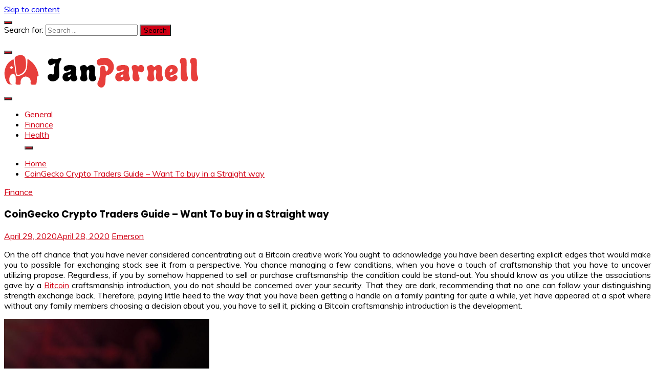

--- FILE ---
content_type: text/html; charset=UTF-8
request_url: https://www.ianparnell.com/coingecko-crypto-traders-guide-want-to-buy-in-a-straight-way.html
body_size: 10917
content:
<!doctype html>
<html lang="en-US">
<head>
	<meta charset="UTF-8">
	<meta name="viewport" content="width=device-width, initial-scale=1">
	<link rel="profile" href="https://gmpg.org/xfn/11">

	<title>CoinGecko Crypto Traders Guide &#8211; Want To buy in a Straight way &#8211; Ian Parnell</title>
<meta name='robots' content='max-image-preview:large' />
<link rel='dns-prefetch' href='//fonts.googleapis.com' />
<link rel="alternate" type="application/rss+xml" title="Ian Parnell &raquo; Feed" href="https://www.ianparnell.com/feed" />
<link rel="alternate" type="application/rss+xml" title="Ian Parnell &raquo; Comments Feed" href="https://www.ianparnell.com/comments/feed" />
<link rel="alternate" type="application/rss+xml" title="Ian Parnell &raquo; CoinGecko Crypto Traders Guide &#8211; Want To buy in a Straight way Comments Feed" href="https://www.ianparnell.com/coingecko-crypto-traders-guide-want-to-buy-in-a-straight-way.html/feed" />
<link rel="alternate" title="oEmbed (JSON)" type="application/json+oembed" href="https://www.ianparnell.com/wp-json/oembed/1.0/embed?url=https%3A%2F%2Fwww.ianparnell.com%2Fcoingecko-crypto-traders-guide-want-to-buy-in-a-straight-way.html" />
<link rel="alternate" title="oEmbed (XML)" type="text/xml+oembed" href="https://www.ianparnell.com/wp-json/oembed/1.0/embed?url=https%3A%2F%2Fwww.ianparnell.com%2Fcoingecko-crypto-traders-guide-want-to-buy-in-a-straight-way.html&#038;format=xml" />
<style id='wp-img-auto-sizes-contain-inline-css'>
img:is([sizes=auto i],[sizes^="auto," i]){contain-intrinsic-size:3000px 1500px}
/*# sourceURL=wp-img-auto-sizes-contain-inline-css */
</style>

<style id='wp-emoji-styles-inline-css'>

	img.wp-smiley, img.emoji {
		display: inline !important;
		border: none !important;
		box-shadow: none !important;
		height: 1em !important;
		width: 1em !important;
		margin: 0 0.07em !important;
		vertical-align: -0.1em !important;
		background: none !important;
		padding: 0 !important;
	}
/*# sourceURL=wp-emoji-styles-inline-css */
</style>
<link rel='stylesheet' id='wp-block-library-css' href='https://www.ianparnell.com/wp-includes/css/dist/block-library/style.min.css?ver=6.9' media='all' />
<style id='global-styles-inline-css'>
:root{--wp--preset--aspect-ratio--square: 1;--wp--preset--aspect-ratio--4-3: 4/3;--wp--preset--aspect-ratio--3-4: 3/4;--wp--preset--aspect-ratio--3-2: 3/2;--wp--preset--aspect-ratio--2-3: 2/3;--wp--preset--aspect-ratio--16-9: 16/9;--wp--preset--aspect-ratio--9-16: 9/16;--wp--preset--color--black: #000000;--wp--preset--color--cyan-bluish-gray: #abb8c3;--wp--preset--color--white: #ffffff;--wp--preset--color--pale-pink: #f78da7;--wp--preset--color--vivid-red: #cf2e2e;--wp--preset--color--luminous-vivid-orange: #ff6900;--wp--preset--color--luminous-vivid-amber: #fcb900;--wp--preset--color--light-green-cyan: #7bdcb5;--wp--preset--color--vivid-green-cyan: #00d084;--wp--preset--color--pale-cyan-blue: #8ed1fc;--wp--preset--color--vivid-cyan-blue: #0693e3;--wp--preset--color--vivid-purple: #9b51e0;--wp--preset--gradient--vivid-cyan-blue-to-vivid-purple: linear-gradient(135deg,rgb(6,147,227) 0%,rgb(155,81,224) 100%);--wp--preset--gradient--light-green-cyan-to-vivid-green-cyan: linear-gradient(135deg,rgb(122,220,180) 0%,rgb(0,208,130) 100%);--wp--preset--gradient--luminous-vivid-amber-to-luminous-vivid-orange: linear-gradient(135deg,rgb(252,185,0) 0%,rgb(255,105,0) 100%);--wp--preset--gradient--luminous-vivid-orange-to-vivid-red: linear-gradient(135deg,rgb(255,105,0) 0%,rgb(207,46,46) 100%);--wp--preset--gradient--very-light-gray-to-cyan-bluish-gray: linear-gradient(135deg,rgb(238,238,238) 0%,rgb(169,184,195) 100%);--wp--preset--gradient--cool-to-warm-spectrum: linear-gradient(135deg,rgb(74,234,220) 0%,rgb(151,120,209) 20%,rgb(207,42,186) 40%,rgb(238,44,130) 60%,rgb(251,105,98) 80%,rgb(254,248,76) 100%);--wp--preset--gradient--blush-light-purple: linear-gradient(135deg,rgb(255,206,236) 0%,rgb(152,150,240) 100%);--wp--preset--gradient--blush-bordeaux: linear-gradient(135deg,rgb(254,205,165) 0%,rgb(254,45,45) 50%,rgb(107,0,62) 100%);--wp--preset--gradient--luminous-dusk: linear-gradient(135deg,rgb(255,203,112) 0%,rgb(199,81,192) 50%,rgb(65,88,208) 100%);--wp--preset--gradient--pale-ocean: linear-gradient(135deg,rgb(255,245,203) 0%,rgb(182,227,212) 50%,rgb(51,167,181) 100%);--wp--preset--gradient--electric-grass: linear-gradient(135deg,rgb(202,248,128) 0%,rgb(113,206,126) 100%);--wp--preset--gradient--midnight: linear-gradient(135deg,rgb(2,3,129) 0%,rgb(40,116,252) 100%);--wp--preset--font-size--small: 16px;--wp--preset--font-size--medium: 20px;--wp--preset--font-size--large: 25px;--wp--preset--font-size--x-large: 42px;--wp--preset--font-size--larger: 35px;--wp--preset--spacing--20: 0.44rem;--wp--preset--spacing--30: 0.67rem;--wp--preset--spacing--40: 1rem;--wp--preset--spacing--50: 1.5rem;--wp--preset--spacing--60: 2.25rem;--wp--preset--spacing--70: 3.38rem;--wp--preset--spacing--80: 5.06rem;--wp--preset--shadow--natural: 6px 6px 9px rgba(0, 0, 0, 0.2);--wp--preset--shadow--deep: 12px 12px 50px rgba(0, 0, 0, 0.4);--wp--preset--shadow--sharp: 6px 6px 0px rgba(0, 0, 0, 0.2);--wp--preset--shadow--outlined: 6px 6px 0px -3px rgb(255, 255, 255), 6px 6px rgb(0, 0, 0);--wp--preset--shadow--crisp: 6px 6px 0px rgb(0, 0, 0);}:where(.is-layout-flex){gap: 0.5em;}:where(.is-layout-grid){gap: 0.5em;}body .is-layout-flex{display: flex;}.is-layout-flex{flex-wrap: wrap;align-items: center;}.is-layout-flex > :is(*, div){margin: 0;}body .is-layout-grid{display: grid;}.is-layout-grid > :is(*, div){margin: 0;}:where(.wp-block-columns.is-layout-flex){gap: 2em;}:where(.wp-block-columns.is-layout-grid){gap: 2em;}:where(.wp-block-post-template.is-layout-flex){gap: 1.25em;}:where(.wp-block-post-template.is-layout-grid){gap: 1.25em;}.has-black-color{color: var(--wp--preset--color--black) !important;}.has-cyan-bluish-gray-color{color: var(--wp--preset--color--cyan-bluish-gray) !important;}.has-white-color{color: var(--wp--preset--color--white) !important;}.has-pale-pink-color{color: var(--wp--preset--color--pale-pink) !important;}.has-vivid-red-color{color: var(--wp--preset--color--vivid-red) !important;}.has-luminous-vivid-orange-color{color: var(--wp--preset--color--luminous-vivid-orange) !important;}.has-luminous-vivid-amber-color{color: var(--wp--preset--color--luminous-vivid-amber) !important;}.has-light-green-cyan-color{color: var(--wp--preset--color--light-green-cyan) !important;}.has-vivid-green-cyan-color{color: var(--wp--preset--color--vivid-green-cyan) !important;}.has-pale-cyan-blue-color{color: var(--wp--preset--color--pale-cyan-blue) !important;}.has-vivid-cyan-blue-color{color: var(--wp--preset--color--vivid-cyan-blue) !important;}.has-vivid-purple-color{color: var(--wp--preset--color--vivid-purple) !important;}.has-black-background-color{background-color: var(--wp--preset--color--black) !important;}.has-cyan-bluish-gray-background-color{background-color: var(--wp--preset--color--cyan-bluish-gray) !important;}.has-white-background-color{background-color: var(--wp--preset--color--white) !important;}.has-pale-pink-background-color{background-color: var(--wp--preset--color--pale-pink) !important;}.has-vivid-red-background-color{background-color: var(--wp--preset--color--vivid-red) !important;}.has-luminous-vivid-orange-background-color{background-color: var(--wp--preset--color--luminous-vivid-orange) !important;}.has-luminous-vivid-amber-background-color{background-color: var(--wp--preset--color--luminous-vivid-amber) !important;}.has-light-green-cyan-background-color{background-color: var(--wp--preset--color--light-green-cyan) !important;}.has-vivid-green-cyan-background-color{background-color: var(--wp--preset--color--vivid-green-cyan) !important;}.has-pale-cyan-blue-background-color{background-color: var(--wp--preset--color--pale-cyan-blue) !important;}.has-vivid-cyan-blue-background-color{background-color: var(--wp--preset--color--vivid-cyan-blue) !important;}.has-vivid-purple-background-color{background-color: var(--wp--preset--color--vivid-purple) !important;}.has-black-border-color{border-color: var(--wp--preset--color--black) !important;}.has-cyan-bluish-gray-border-color{border-color: var(--wp--preset--color--cyan-bluish-gray) !important;}.has-white-border-color{border-color: var(--wp--preset--color--white) !important;}.has-pale-pink-border-color{border-color: var(--wp--preset--color--pale-pink) !important;}.has-vivid-red-border-color{border-color: var(--wp--preset--color--vivid-red) !important;}.has-luminous-vivid-orange-border-color{border-color: var(--wp--preset--color--luminous-vivid-orange) !important;}.has-luminous-vivid-amber-border-color{border-color: var(--wp--preset--color--luminous-vivid-amber) !important;}.has-light-green-cyan-border-color{border-color: var(--wp--preset--color--light-green-cyan) !important;}.has-vivid-green-cyan-border-color{border-color: var(--wp--preset--color--vivid-green-cyan) !important;}.has-pale-cyan-blue-border-color{border-color: var(--wp--preset--color--pale-cyan-blue) !important;}.has-vivid-cyan-blue-border-color{border-color: var(--wp--preset--color--vivid-cyan-blue) !important;}.has-vivid-purple-border-color{border-color: var(--wp--preset--color--vivid-purple) !important;}.has-vivid-cyan-blue-to-vivid-purple-gradient-background{background: var(--wp--preset--gradient--vivid-cyan-blue-to-vivid-purple) !important;}.has-light-green-cyan-to-vivid-green-cyan-gradient-background{background: var(--wp--preset--gradient--light-green-cyan-to-vivid-green-cyan) !important;}.has-luminous-vivid-amber-to-luminous-vivid-orange-gradient-background{background: var(--wp--preset--gradient--luminous-vivid-amber-to-luminous-vivid-orange) !important;}.has-luminous-vivid-orange-to-vivid-red-gradient-background{background: var(--wp--preset--gradient--luminous-vivid-orange-to-vivid-red) !important;}.has-very-light-gray-to-cyan-bluish-gray-gradient-background{background: var(--wp--preset--gradient--very-light-gray-to-cyan-bluish-gray) !important;}.has-cool-to-warm-spectrum-gradient-background{background: var(--wp--preset--gradient--cool-to-warm-spectrum) !important;}.has-blush-light-purple-gradient-background{background: var(--wp--preset--gradient--blush-light-purple) !important;}.has-blush-bordeaux-gradient-background{background: var(--wp--preset--gradient--blush-bordeaux) !important;}.has-luminous-dusk-gradient-background{background: var(--wp--preset--gradient--luminous-dusk) !important;}.has-pale-ocean-gradient-background{background: var(--wp--preset--gradient--pale-ocean) !important;}.has-electric-grass-gradient-background{background: var(--wp--preset--gradient--electric-grass) !important;}.has-midnight-gradient-background{background: var(--wp--preset--gradient--midnight) !important;}.has-small-font-size{font-size: var(--wp--preset--font-size--small) !important;}.has-medium-font-size{font-size: var(--wp--preset--font-size--medium) !important;}.has-large-font-size{font-size: var(--wp--preset--font-size--large) !important;}.has-x-large-font-size{font-size: var(--wp--preset--font-size--x-large) !important;}
/*# sourceURL=global-styles-inline-css */
</style>

<style id='classic-theme-styles-inline-css'>
/*! This file is auto-generated */
.wp-block-button__link{color:#fff;background-color:#32373c;border-radius:9999px;box-shadow:none;text-decoration:none;padding:calc(.667em + 2px) calc(1.333em + 2px);font-size:1.125em}.wp-block-file__button{background:#32373c;color:#fff;text-decoration:none}
/*# sourceURL=/wp-includes/css/classic-themes.min.css */
</style>
<link rel='stylesheet' id='Muli:400,300italic,300-css' href='//fonts.googleapis.com/css?family=Muli%3A400%2C300italic%2C300&#038;ver=6.9' media='all' />
<link rel='stylesheet' id='Poppins:400,500,600,700-css' href='//fonts.googleapis.com/css?family=Poppins%3A400%2C500%2C600%2C700&#038;ver=6.9' media='all' />
<link rel='stylesheet' id='font-awesome-4-css' href='https://www.ianparnell.com/wp-content/themes/fairy/candidthemes/assets/framework/Font-Awesome/css/font-awesome.min.css?ver=1.4.2' media='all' />
<link rel='stylesheet' id='slick-css' href='https://www.ianparnell.com/wp-content/themes/fairy/candidthemes/assets/framework/slick/slick.css?ver=1.4.2' media='all' />
<link rel='stylesheet' id='slick-theme-css' href='https://www.ianparnell.com/wp-content/themes/fairy/candidthemes/assets/framework/slick/slick-theme.css?ver=1.4.2' media='all' />
<link rel='stylesheet' id='fairy-style-css' href='https://www.ianparnell.com/wp-content/themes/fairy/style.css?ver=1.4.2' media='all' />
<style id='fairy-style-inline-css'>
.primary-color, p a, h1 a, h2 a, h3 a, h4 a, h5 a, .author-title a, figure a, table a, span a, strong a, li a, h1 a, .btn-primary-border, .main-navigation #primary-menu > li > a:hover, .widget-area .widget a:hover, .widget-area .widget a:focus, .card-bg-image .card_body a:hover, .main-navigation #primary-menu > li.focus > a, .card-blog-post .category-label-group a:hover, .card_title a:hover, .card-blog-post .entry-meta a:hover, .site-title a:visited, .post-navigation .nav-links > * a:hover, .post-navigation .nav-links > * a:focus, .wp-block-button.is-style-outline .wp-block-button__link, .error-404-title, .ct-dark-mode a:hover, .ct-dark-mode .widget ul li a:hover, .ct-dark-mode .widget-area .widget ul li a:hover, .ct-dark-mode .post-navigation .nav-links > * a, .ct-dark-mode .author-wrapper .author-title a, .ct-dark-mode .wp-calendar-nav a, .site-footer a:hover, .top-header-toggle-btn, .woocommerce ul.products li.product .woocommerce-loop-category__title:hover, .woocommerce ul.products li.product .woocommerce-loop-product__title:hover, .woocommerce ul.products li.product h3:hover, .entry-content dl a, .entry-content table a, .entry-content ul a, .breadcrumb-trail .trial-items a:hover, .breadcrumbs ul a:hover, .breadcrumb-trail .trial-items .trial-end a, .breadcrumbs ul li:last-child a, .comment-list .comment .comment-body a, .comment-list .comment .comment-body .comment-metadata a.comment-edit-link { color: #d10014; }.primary-bg, .btn-primary, .main-navigation ul ul a, #secondary .widget .widget-title:after, .search-form .search-submit, .category-label-group a:after, .posts-navigation .nav-links a, .category-label-group.bg-label a, .wp-block-button__link, .wp-block-button.is-style-outline .wp-block-button__link:hover, button, input[type="button"], input[type="reset"], input[type="submit"], .pagination .page-numbers.current, .pagination .page-numbers:hover, table #today, .tagcloud .tag-cloud-link:hover, .footer-go-to-top, .woocommerce ul.products li.product .button,
.woocommerce #respond input#submit.alt, .woocommerce a.button.alt, .woocommerce button.button.alt, .woocommerce input.button.alt,
.woocommerce #respond input#submit.alt.disabled, .woocommerce #respond input#submit.alt.disabled:hover, .woocommerce #respond input#submit.alt:disabled, .woocommerce #respond input#submit.alt:disabled:hover, .woocommerce #respond input#submit.alt:disabled[disabled], .woocommerce #respond input#submit.alt:disabled[disabled]:hover, .woocommerce a.button.alt.disabled, .woocommerce a.button.alt.disabled:hover, .woocommerce a.button.alt:disabled, .woocommerce a.button.alt:disabled:hover, .woocommerce a.button.alt:disabled[disabled], .woocommerce a.button.alt:disabled[disabled]:hover, .woocommerce button.button.alt.disabled, .woocommerce button.button.alt.disabled:hover, .woocommerce button.button.alt:disabled, .woocommerce button.button.alt:disabled:hover, .woocommerce button.button.alt:disabled[disabled], .woocommerce button.button.alt:disabled[disabled]:hover, .woocommerce input.button.alt.disabled, .woocommerce input.button.alt.disabled:hover, .woocommerce input.button.alt:disabled, .woocommerce input.button.alt:disabled:hover, .woocommerce input.button.alt:disabled[disabled], .woocommerce input.button.alt:disabled[disabled]:hover, .woocommerce .widget_price_filter .ui-slider .ui-slider-range, .woocommerce .widget_price_filter .ui-slider .ui-slider-handle, .fairy-menu-social li a[href*="mailto:"], .ajax-pagination .show-more { background-color: #d10014; }.primary-border, .btn-primary-border, .site-header-v2,.wp-block-button.is-style-outline .wp-block-button__link, .site-header-bottom, .ajax-pagination .show-more { border-color: #d10014; }a:focus, button.slick-arrow:focus, input[type=text]:focus, input[type=email]:focus, input[type=password]:focus, input[type=search]:focus, input[type=file]:focus, input[type=number]:focus, input[type=datetime]:focus, input[type=url]:focus, select:focus, textarea:focus { outline-color: #d10014; }.entry-content a { text-decoration-color: #d10014; }.post-thumbnail a:focus img, .card_media a:focus img, article.sticky .card-blog-post { border-color: #d10014; }.site-title, .site-title a, h1.site-title a, p.site-title a,  .site-title a:visited { color: #blank; }.site-description { color: #404040; }
                    .card-bg-image:after, .card-bg-image.card-promo .card_media a:after{
                    background-image: linear-gradient(45deg, rgba(209, 0, 20, 0.5), rgba(0, 0, 0, 0.5));
                    }
                    
                    .entry-content a{
                   text-decoration: underline;
                    }
                    body, button, input, select, optgroup, textarea { font-family: 'Muli'; }h1, h2, h3, h4, h5, h6, .entry-content h1 { font-family: 'Poppins'; }
/*# sourceURL=fairy-style-inline-css */
</style>
<link rel='stylesheet' id='child-theme-style-css' href='https://www.ianparnell.com/wp-content/themes/FairyChild/style.css?ver=1.0288010341' media='all' />
<script src="https://www.ianparnell.com/wp-includes/js/jquery/jquery.min.js?ver=3.7.1" id="jquery-core-js"></script>
<script src="https://www.ianparnell.com/wp-includes/js/jquery/jquery-migrate.min.js?ver=3.4.1" id="jquery-migrate-js"></script>
<link rel="https://api.w.org/" href="https://www.ianparnell.com/wp-json/" /><link rel="alternate" title="JSON" type="application/json" href="https://www.ianparnell.com/wp-json/wp/v2/posts/51" /><link rel="EditURI" type="application/rsd+xml" title="RSD" href="https://www.ianparnell.com/xmlrpc.php?rsd" />
<meta name="generator" content="WordPress 6.9" />
<link rel="canonical" href="https://www.ianparnell.com/coingecko-crypto-traders-guide-want-to-buy-in-a-straight-way.html" />
<link rel='shortlink' href='https://www.ianparnell.com/?p=51' />
<link rel="pingback" href="https://www.ianparnell.com/xmlrpc.php">		<style type="text/css">
					.site-title,
			.site-description {
				position: absolute;
				clip: rect(1px, 1px, 1px, 1px);
				}
					</style>
		<link rel="icon" href="https://www.ianparnell.com/wp-content/uploads/2020/04/cropped-Logo-32x32.png" sizes="32x32" />
<link rel="icon" href="https://www.ianparnell.com/wp-content/uploads/2020/04/cropped-Logo-192x192.png" sizes="192x192" />
<link rel="apple-touch-icon" href="https://www.ianparnell.com/wp-content/uploads/2020/04/cropped-Logo-180x180.png" />
<meta name="msapplication-TileImage" content="https://www.ianparnell.com/wp-content/uploads/2020/04/cropped-Logo-270x270.png" />
		<style id="wp-custom-css">
			*:focus {
    outline: none !important;
}		</style>
		</head>

<body data-rsssl=1 class="wp-singular post-template-default single single-post postid-51 single-format-standard wp-custom-logo wp-embed-responsive wp-theme-fairy wp-child-theme-FairyChild ct-sticky-sidebar fairy-fontawesome-version-4">
<div id="page" class="site">
        <a class="skip-link screen-reader-text" href="#content">Skip to content</a>
            <section class="search-section">
            <div class="container">
                <button class="close-btn"><i class="fa fa-times"></i></button>
                <form role="search" method="get" class="search-form" action="https://www.ianparnell.com/">
				<label>
					<span class="screen-reader-text">Search for:</span>
					<input type="search" class="search-field" placeholder="Search &hellip;" value="" name="s" />
				</label>
				<input type="submit" class="search-submit" value="Search" />
			</form>            </div>
        </section>
            <header id="masthead" class="site-header text-center site-header-v2">
                            <section class="site-header-topbar">
                    <a href="#" class="top-header-toggle-btn">
                        <i class="fa fa-chevron-down" aria-hidden="true"></i>
                    </a>
                    <div class="container">
                        <div class="row">
                            <div class="col col-sm-2-3 col-md-2-3 col-lg-2-4">
                                        <nav class="site-header-top-nav">
            <ul class="site-header-top-menu"></ul>
        </nav>
                                </div>
                            <div class="col col-sm-1-3 col-md-1-3 col-lg-1-4">
                                <div class="fairy-menu-social topbar-flex-grid">
                                            <button class="search-toggle"><i class="fa fa-search"></i></button>
                                    </div>
                            </div>
                        </div>
                    </div>
                </section>
            
        <div id="site-nav-wrap">
            <section id="site-navigation" class="site-header-top header-main-bar" >
                <div class="container">
                    <div class="row">
                        <div class="col-1-1">
                                    <div class="site-branding">
            <a href="https://www.ianparnell.com/" class="custom-logo-link" rel="home"><img width="381" height="67" src="https://www.ianparnell.com/wp-content/uploads/2020/04/Logo.png" class="custom-logo" alt="Ian Parnell" decoding="async" srcset="https://www.ianparnell.com/wp-content/uploads/2020/04/Logo.png 381w, https://www.ianparnell.com/wp-content/uploads/2020/04/Logo-300x53.png 300w" sizes="(max-width: 381px) 100vw, 381px" /></a>                <p class="site-title"><a href="https://www.ianparnell.com/" rel="home">Ian Parnell</a></p>
                    </div><!-- .site-branding -->

        <button id="menu-toggle-button" class="menu-toggle" aria-controls="primary-menu" aria-expanded="false">
            <span class="line"></span>
            <span class="line"></span>
            <span class="line"></span>
        </button>
                            </div>

                    </div>
                </div>
            </section>

            <section class="site-header-bottom ">
                <div class="container">
                            <nav class="main-navigation">
            <ul id="primary-menu" class="nav navbar-nav nav-menu justify-content-center">
                <li id="menu-item-46" class="menu-item menu-item-type-taxonomy menu-item-object-category menu-item-46"><a href="https://www.ianparnell.com/category/general">General</a></li>
<li id="menu-item-47" class="menu-item menu-item-type-taxonomy menu-item-object-category current-post-ancestor current-menu-parent current-post-parent menu-item-47"><a href="https://www.ianparnell.com/category/finance">Finance</a></li>
<li id="menu-item-1300" class="menu-item menu-item-type-taxonomy menu-item-object-category menu-item-1300"><a href="https://www.ianparnell.com/category/health">Health</a></li>
                <button class="close_nav"><i class="fa fa-times"></i></button>
            </ul>
        </nav><!-- #site-navigation -->

                </div>
            </section>
        </div>
            </header><!-- #masthead -->
    <div id="content" class="site-content">
    <main class="site-main">
        <section class="single-section sec-spacing">
            <div class="container">
                                <div class="row ">
                    <div id="primary" class="col-1-1 col-md-2-3">

                                        <div class="fairy-breadcrumb-wrapper">
                    <div class='breadcrumbs init-animate clearfix'><div id='fairy-breadcrumbs' class='clearfix'><div role="navigation" aria-label="Breadcrumbs" class="breadcrumb-trail breadcrumbs" itemprop="breadcrumb"><ul class="trail-items" itemscope itemtype="http://schema.org/BreadcrumbList"><meta name="numberOfItems" content="2" /><meta name="itemListOrder" content="Ascending" /><li itemprop="itemListElement" itemscope itemtype="http://schema.org/ListItem" class="trail-item trail-begin"><a href="https://www.ianparnell.com" rel="home" itemprop="item"><span itemprop="name">Home</span></a><meta itemprop="position" content="1" /></li><li itemprop="itemListElement" itemscope itemtype="http://schema.org/ListItem" class="trail-item trail-end"><a href="https://www.ianparnell.com/coingecko-crypto-traders-guide-want-to-buy-in-a-straight-way.html" itemprop="item"><span itemprop="name">CoinGecko Crypto Traders Guide &#8211; Want To buy in a Straight way</span></a><meta itemprop="position" content="2" /></li></ul></div></div></div>                </div>

                        
<article id="post-51" class="post-51 post type-post status-publish format-standard hentry category-finance">
    <!-- for full single column card layout add [.card-full-width] class -->
    <div class="card card-blog-post card-full-width card-single-article">
                <div class="card_body">
            <div>
            <div class="category-label-group"><span class="cat-links"><a class="ct-cat-item-3" href="https://www.ianparnell.com/category/finance"  rel="category tag">Finance</a> </span></div>

            <h1 class="card_title">CoinGecko Crypto Traders Guide &#8211; Want To buy in a Straight way</h1>                            <div class="entry-meta">
                    <span class="posted-on"><i class="fa fa-calendar"></i><a href="https://www.ianparnell.com/coingecko-crypto-traders-guide-want-to-buy-in-a-straight-way.html" rel="bookmark"><time class="entry-date published" datetime="2020-04-29T05:18:14+00:00">April 29, 2020</time><time class="updated" datetime="2020-04-28T05:47:42+00:00">April 28, 2020</time></a></span><span class="byline"> <span class="author vcard"><i class="fa fa-user"></i><a class="url fn n" href="https://www.ianparnell.com/author/admin">Emerson</a></span></span>                </div><!-- .entry-meta -->
                        </div>

            <div class="entry-content">
                <p style="text-align: justify;">On the off chance that you have never considered concentrating out a Bitcoin creative work You ought to acknowledge you have been deserting explicit edges that would make you to possible for exchanging stock see it from a perspective. You chance managing a few conditions, when you have a touch of craftsmanship that you have to uncover utilizing propose. Regardless, if you by somehow happened to sell or purchase craftsmanship the condition could be stand-out. You should know as you utilize the associations gave by a <a href="https://www.coindesk.com/bitcoin-is-2019s-best-performing-asset-even-after-recent-price-downturn">Bitcoin</a> craftsmanship introduction, you do not should be concerned over your security. That they are dark, recommending that no one can follow your distinguishing strength exchange back. Therefore, paying little heed to the way that you have been getting a handle on a family painting for quite a while, yet have appeared at a spot where without any family members choosing a decision about you, you have to sell it, picking a Bitcoin craftsmanship introduction is the development.</p>
<p><img fetchpriority="high" decoding="async" class="aligncenter  wp-image-53" src="https://www.ianparnell.com/wp-content/uploads/2020/04/902821732.jpg.0.jpg" alt="coingecko" width="401" height="267" srcset="https://www.ianparnell.com/wp-content/uploads/2020/04/902821732.jpg.0.jpg 1200w, https://www.ianparnell.com/wp-content/uploads/2020/04/902821732.jpg.0-300x200.jpg 300w, https://www.ianparnell.com/wp-content/uploads/2020/04/902821732.jpg.0-1024x683.jpg 1024w, https://www.ianparnell.com/wp-content/uploads/2020/04/902821732.jpg.0-768x512.jpg 768w" sizes="(max-width: 401px) 100vw, 401px" /></p>
<p style="text-align: justify;">Another bit of slack and the Option related Is associated with paying exchange charges, you do not need to pressure. Because of how this cash is a one that has nothing &#8211; banks governments or another foundation, the estimation of this Bitcoin remains the equivalent. You do not need to stress over developing or anything. While exchanging Bitcoin that exchange charges are kept to a base, you can be certain. Another favored position that is basic From when you purchase craftsmanship with Bitcoin is you do not need to keep it together for a long time before your exchange is settled, you may profit. Returning exchanging craftsmanship this supported position can change how you buy or sell your perfect works of art. It would be recommended that you look for a social event of Bitcoin masters that has spread concentrations and showrooms.</p>
<p style="text-align: justify;">You will have no issue in dealing with and Showcasing your Pieces of craftsmanship. About depending upon the masters, the best thing is they sparing you a ton of money in the process can store and show your convincing fine art in the space that is <a href="https://freebitco.in/site/coingecko"><strong>coingecko</strong></a> exact. At a tantamount second Bitcoin that is undeniable, do whatever it takes not to be worried over your craft being managed as a ton of where purchasers it demonstrated in a showcase can trust it to be soon as you need.</p>
            </div>
            

        </div>
    </div>
                    <div class="related-post">
                                            <h2 class="post-title">Related Posts</h2>
                                        <div class="row">
                                                        <div class="col-1-1 col-sm-1-2 col-md-1-2">
                                    <div class="card card-blog-post card-full-width">
                                                                                <div class="card_body">
                                            <div class="category-label-group"><span class="cat-links"><a class="ct-cat-item-3" href="https://www.ianparnell.com/category/finance"  rel="category tag">Finance</a> </span></div>                                            <h4 class="card_title">
                                                <a href="https://www.ianparnell.com/compare-leading-gold-ira-custodians-helping-protect-your-retirement-savings.html">
                                                    Compare leading gold IRA custodians helping protect your retirement savings                                                </a>
                                            </h4>
                                            <div class="entry-meta">
                                                <span class="posted-on"><i class="fa fa-calendar"></i><a href="https://www.ianparnell.com/compare-leading-gold-ira-custodians-helping-protect-your-retirement-savings.html" rel="bookmark"><time class="entry-date published" datetime="2025-08-09T06:53:53+00:00">August 9, 2025</time><time class="updated" datetime="2025-08-11T07:25:29+00:00">August 11, 2025</time></a></span><span class="byline"> <span class="author vcard"><i class="fa fa-user"></i><a class="url fn n" href="https://www.ianparnell.com/author/admin">Emerson</a></span></span>                                            </div>
                                        </div>
                                    </div>
                                </div>
                                                            <div class="col-1-1 col-sm-1-2 col-md-1-2">
                                    <div class="card card-blog-post card-full-width">
                                                                                <div class="card_body">
                                            <div class="category-label-group"><span class="cat-links"><a class="ct-cat-item-3" href="https://www.ianparnell.com/category/finance"  rel="category tag">Finance</a> </span></div>                                            <h4 class="card_title">
                                                <a href="https://www.ianparnell.com/online-trading-broker-bridging-the-gap-between-novices-and-expert-traders.html">
                                                    Online Trading Broker Bridging the Gap Between Novices and Expert Traders                                                </a>
                                            </h4>
                                            <div class="entry-meta">
                                                <span class="posted-on"><i class="fa fa-calendar"></i><a href="https://www.ianparnell.com/online-trading-broker-bridging-the-gap-between-novices-and-expert-traders.html" rel="bookmark"><time class="entry-date published" datetime="2025-07-03T09:09:46+00:00">July 3, 2025</time><time class="updated" datetime="2025-07-07T09:46:50+00:00">July 7, 2025</time></a></span><span class="byline"> <span class="author vcard"><i class="fa fa-user"></i><a class="url fn n" href="https://www.ianparnell.com/author/admin">Emerson</a></span></span>                                            </div>
                                        </div>
                                    </div>
                                </div>
                                                </div>

                                </div> <!-- .related-post -->
                <!-- Related Post Code Here -->

</article><!-- #post-51 -->

	<nav class="navigation post-navigation" aria-label="Posts">
		<h2 class="screen-reader-text">Post navigation</h2>
		<div class="nav-links"><div class="nav-previous"><a href="https://www.ianparnell.com/consolidate-the-mess-in-the-washzilla-for-laundry-room-with-these-tips.html" rel="prev"><span class="nav-subtitle">Previous:</span> <span class="nav-title">Consolidate the Mess in the Washzilla for Laundry Room with These Tips</span></a></div><div class="nav-next"><a href="https://www.ianparnell.com/the-demand-for-home-appliances.html" rel="next"><span class="nav-subtitle">Next:</span> <span class="nav-title">The Demand For Home Appliances</span></a></div></div>
	</nav>                    </div>
                                            <div id="secondary" class="col-12 col-md-1-3 col-lg-1-3">
                            
<aside class="widget-area">
	<section id="search-2" class="widget widget_search"><form role="search" method="get" class="search-form" action="https://www.ianparnell.com/">
				<label>
					<span class="screen-reader-text">Search for:</span>
					<input type="search" class="search-field" placeholder="Search &hellip;" value="" name="s" />
				</label>
				<input type="submit" class="search-submit" value="Search" />
			</form></section>
		<section id="recent-posts-2" class="widget widget_recent_entries">
		<h2 class="widget-title">Recent Posts</h2>
		<ul>
											<li>
					<a href="https://www.ianparnell.com/enhance-practice-sessions-through-pubg-cheat-solutions-focused-on-learning.html">Enhance Practice Sessions through PUBG Cheat Solutions Focused on Learning</a>
									</li>
											<li>
					<a href="https://www.ianparnell.com/dispensary-accessibility-supporting-legal-and-controlled-cannabis-use.html">Dispensary accessibility supporting legal and controlled cannabis use</a>
									</li>
											<li>
					<a href="https://www.ianparnell.com/families-choose-senior-home-care-services-for-trusted-compassionate-in-home-support.html">Families Choose Senior Home Care Services for Trusted, Compassionate In-Home Support</a>
									</li>
											<li>
					<a href="https://www.ianparnell.com/versatile-custom-trailers-built-to-exceed-expectations-for-every-load.html">Versatile Custom Trailers Built to Exceed Expectations for Every Load</a>
									</li>
											<li>
					<a href="https://www.ianparnell.com/discover-epic-tales-and-timeless-romance-with-easy-chinese-drama-downloads.html">Discover Epic Tales and Timeless Romance with Easy Chinese Drama Downloads</a>
									</li>
					</ul>

		</section><section id="text-4" class="widget widget_text">			<div class="textwidget"><p><img loading="lazy" decoding="async" class="size-full wp-image-16 aligncenter" src="https://www.ianparnell.com/wp-content/uploads/2020/04/16.jpg" alt="" width="236" height="472" srcset="https://www.ianparnell.com/wp-content/uploads/2020/04/16.jpg 236w, https://www.ianparnell.com/wp-content/uploads/2020/04/16-150x300.jpg 150w" sizes="auto, (max-width: 236px) 100vw, 236px" /></p>
</div>
		</section><section id="categories-2" class="widget widget_categories"><h2 class="widget-title">Categories</h2>
			<ul>
					<li class="cat-item cat-item-16"><a href="https://www.ianparnell.com/category/application">Application</a>
</li>
	<li class="cat-item cat-item-17"><a href="https://www.ianparnell.com/category/automobile">Automobile</a>
</li>
	<li class="cat-item cat-item-24"><a href="https://www.ianparnell.com/category/beauty">Beauty</a>
</li>
	<li class="cat-item cat-item-13"><a href="https://www.ianparnell.com/category/bitcoin">Bitcoin</a>
</li>
	<li class="cat-item cat-item-15"><a href="https://www.ianparnell.com/category/business">Business</a>
</li>
	<li class="cat-item cat-item-34"><a href="https://www.ianparnell.com/category/career">Career</a>
</li>
	<li class="cat-item cat-item-6"><a href="https://www.ianparnell.com/category/cryptocurrency">cryptocurrency</a>
</li>
	<li class="cat-item cat-item-38"><a href="https://www.ianparnell.com/category/dental">Dental</a>
</li>
	<li class="cat-item cat-item-21"><a href="https://www.ianparnell.com/category/digital-marketing">Digital Marketing</a>
</li>
	<li class="cat-item cat-item-10"><a href="https://www.ianparnell.com/category/education">Education</a>
</li>
	<li class="cat-item cat-item-18"><a href="https://www.ianparnell.com/category/entertainment">Entertainment</a>
</li>
	<li class="cat-item cat-item-28"><a href="https://www.ianparnell.com/category/fashion">Fashion</a>
</li>
	<li class="cat-item cat-item-3"><a href="https://www.ianparnell.com/category/finance">Finance</a>
</li>
	<li class="cat-item cat-item-37"><a href="https://www.ianparnell.com/category/food">Food</a>
</li>
	<li class="cat-item cat-item-8"><a href="https://www.ianparnell.com/category/games">Games</a>
</li>
	<li class="cat-item cat-item-2"><a href="https://www.ianparnell.com/category/general">General</a>
</li>
	<li class="cat-item cat-item-14"><a href="https://www.ianparnell.com/category/health">Health</a>
</li>
	<li class="cat-item cat-item-27"><a href="https://www.ianparnell.com/category/home">Home</a>
</li>
	<li class="cat-item cat-item-31"><a href="https://www.ianparnell.com/category/home-appliances">Home Appliances</a>
</li>
	<li class="cat-item cat-item-30"><a href="https://www.ianparnell.com/category/insurance">Insurance</a>
</li>
	<li class="cat-item cat-item-9"><a href="https://www.ianparnell.com/category/internet-marketing">Internet Marketing</a>
</li>
	<li class="cat-item cat-item-33"><a href="https://www.ianparnell.com/category/law">Law</a>
</li>
	<li class="cat-item cat-item-29"><a href="https://www.ianparnell.com/category/marketing">Marketing</a>
</li>
	<li class="cat-item cat-item-26"><a href="https://www.ianparnell.com/category/pets">Pets</a>
</li>
	<li class="cat-item cat-item-11"><a href="https://www.ianparnell.com/category/real-estate">Real Estate</a>
</li>
	<li class="cat-item cat-item-25"><a href="https://www.ianparnell.com/category/seo">SEO</a>
</li>
	<li class="cat-item cat-item-7"><a href="https://www.ianparnell.com/category/shopping">Shopping</a>
</li>
	<li class="cat-item cat-item-12"><a href="https://www.ianparnell.com/category/social-media">Social Media</a>
</li>
	<li class="cat-item cat-item-20"><a href="https://www.ianparnell.com/category/software">Software</a>
</li>
	<li class="cat-item cat-item-32"><a href="https://www.ianparnell.com/category/sports">Sports</a>
</li>
	<li class="cat-item cat-item-22"><a href="https://www.ianparnell.com/category/technology">Technology</a>
</li>
	<li class="cat-item cat-item-19"><a href="https://www.ianparnell.com/category/travel">Travel</a>
</li>
	<li class="cat-item cat-item-1"><a href="https://www.ianparnell.com/category/uncategorized">Uncategorized</a>
</li>
	<li class="cat-item cat-item-23"><a href="https://www.ianparnell.com/category/web-design">Web Design</a>
</li>
			</ul>

			</section><section id="meta-2" class="widget widget_meta"><h2 class="widget-title">Meta</h2>
		<ul>
						<li><a href="https://www.ianparnell.com/wp-login.php">Log in</a></li>
			<li><a href="https://www.ianparnell.com/feed">Entries feed</a></li>
			<li><a href="https://www.ianparnell.com/comments/feed">Comments feed</a></li>

			<li><a href="https://wordpress.org/">WordPress.org</a></li>
		</ul>

		</section></aside><!-- #secondary -->
                        </div>
                                        </div>

            </div>
        </section>
    </main><!-- #main -->

</div> <!-- #content -->

	<footer id="colophon" class="site-footer">
        		<section class="site-footer-bottom">
			<div class="container">
                <div class="fairy-menu-social">
                                    </div>
                            <div class="site-reserved text-center">
                All Rights Reserved 2024.            </div>
               
        			</div>
		</section>
	</footer><!-- #colophon -->
</div><!-- #page -->

            <a href="javascript:void(0);" class="footer-go-to-top go-to-top"><i class="fa fa-long-arrow-up"></i></a>
        <script type="speculationrules">
{"prefetch":[{"source":"document","where":{"and":[{"href_matches":"/*"},{"not":{"href_matches":["/wp-*.php","/wp-admin/*","/wp-content/uploads/*","/wp-content/*","/wp-content/plugins/*","/wp-content/themes/FairyChild/*","/wp-content/themes/fairy/*","/*\\?(.+)"]}},{"not":{"selector_matches":"a[rel~=\"nofollow\"]"}},{"not":{"selector_matches":".no-prefetch, .no-prefetch a"}}]},"eagerness":"conservative"}]}
</script>
<script src="https://www.ianparnell.com/wp-content/themes/fairy/js/navigation.js?ver=1.4.2" id="fairy-navigation-js"></script>
<script src="https://www.ianparnell.com/wp-content/themes/fairy/candidthemes/assets/custom/js/theia-sticky-sidebar.js?ver=1.4.2" id="theia-sticky-sidebar-js"></script>
<script src="https://www.ianparnell.com/wp-content/themes/fairy/candidthemes/assets/framework/slick/slick.js?ver=1.4.2" id="slick-js"></script>
<script src="https://www.ianparnell.com/wp-includes/js/imagesloaded.min.js?ver=5.0.0" id="imagesloaded-js"></script>
<script src="https://www.ianparnell.com/wp-includes/js/masonry.min.js?ver=4.2.2" id="masonry-js"></script>
<script src="https://www.ianparnell.com/wp-content/themes/fairy/candidthemes/assets/custom/js/custom.js?ver=1.4.2" id="fairy-custom-js-js"></script>
<script id="wp-emoji-settings" type="application/json">
{"baseUrl":"https://s.w.org/images/core/emoji/17.0.2/72x72/","ext":".png","svgUrl":"https://s.w.org/images/core/emoji/17.0.2/svg/","svgExt":".svg","source":{"concatemoji":"https://www.ianparnell.com/wp-includes/js/wp-emoji-release.min.js?ver=6.9"}}
</script>
<script type="module">
/*! This file is auto-generated */
const a=JSON.parse(document.getElementById("wp-emoji-settings").textContent),o=(window._wpemojiSettings=a,"wpEmojiSettingsSupports"),s=["flag","emoji"];function i(e){try{var t={supportTests:e,timestamp:(new Date).valueOf()};sessionStorage.setItem(o,JSON.stringify(t))}catch(e){}}function c(e,t,n){e.clearRect(0,0,e.canvas.width,e.canvas.height),e.fillText(t,0,0);t=new Uint32Array(e.getImageData(0,0,e.canvas.width,e.canvas.height).data);e.clearRect(0,0,e.canvas.width,e.canvas.height),e.fillText(n,0,0);const a=new Uint32Array(e.getImageData(0,0,e.canvas.width,e.canvas.height).data);return t.every((e,t)=>e===a[t])}function p(e,t){e.clearRect(0,0,e.canvas.width,e.canvas.height),e.fillText(t,0,0);var n=e.getImageData(16,16,1,1);for(let e=0;e<n.data.length;e++)if(0!==n.data[e])return!1;return!0}function u(e,t,n,a){switch(t){case"flag":return n(e,"\ud83c\udff3\ufe0f\u200d\u26a7\ufe0f","\ud83c\udff3\ufe0f\u200b\u26a7\ufe0f")?!1:!n(e,"\ud83c\udde8\ud83c\uddf6","\ud83c\udde8\u200b\ud83c\uddf6")&&!n(e,"\ud83c\udff4\udb40\udc67\udb40\udc62\udb40\udc65\udb40\udc6e\udb40\udc67\udb40\udc7f","\ud83c\udff4\u200b\udb40\udc67\u200b\udb40\udc62\u200b\udb40\udc65\u200b\udb40\udc6e\u200b\udb40\udc67\u200b\udb40\udc7f");case"emoji":return!a(e,"\ud83e\u1fac8")}return!1}function f(e,t,n,a){let r;const o=(r="undefined"!=typeof WorkerGlobalScope&&self instanceof WorkerGlobalScope?new OffscreenCanvas(300,150):document.createElement("canvas")).getContext("2d",{willReadFrequently:!0}),s=(o.textBaseline="top",o.font="600 32px Arial",{});return e.forEach(e=>{s[e]=t(o,e,n,a)}),s}function r(e){var t=document.createElement("script");t.src=e,t.defer=!0,document.head.appendChild(t)}a.supports={everything:!0,everythingExceptFlag:!0},new Promise(t=>{let n=function(){try{var e=JSON.parse(sessionStorage.getItem(o));if("object"==typeof e&&"number"==typeof e.timestamp&&(new Date).valueOf()<e.timestamp+604800&&"object"==typeof e.supportTests)return e.supportTests}catch(e){}return null}();if(!n){if("undefined"!=typeof Worker&&"undefined"!=typeof OffscreenCanvas&&"undefined"!=typeof URL&&URL.createObjectURL&&"undefined"!=typeof Blob)try{var e="postMessage("+f.toString()+"("+[JSON.stringify(s),u.toString(),c.toString(),p.toString()].join(",")+"));",a=new Blob([e],{type:"text/javascript"});const r=new Worker(URL.createObjectURL(a),{name:"wpTestEmojiSupports"});return void(r.onmessage=e=>{i(n=e.data),r.terminate(),t(n)})}catch(e){}i(n=f(s,u,c,p))}t(n)}).then(e=>{for(const n in e)a.supports[n]=e[n],a.supports.everything=a.supports.everything&&a.supports[n],"flag"!==n&&(a.supports.everythingExceptFlag=a.supports.everythingExceptFlag&&a.supports[n]);var t;a.supports.everythingExceptFlag=a.supports.everythingExceptFlag&&!a.supports.flag,a.supports.everything||((t=a.source||{}).concatemoji?r(t.concatemoji):t.wpemoji&&t.twemoji&&(r(t.twemoji),r(t.wpemoji)))});
//# sourceURL=https://www.ianparnell.com/wp-includes/js/wp-emoji-loader.min.js
</script>

</body>
</html>


<!-- Page cached by LiteSpeed Cache 7.7 on 2026-01-22 04:37:17 -->